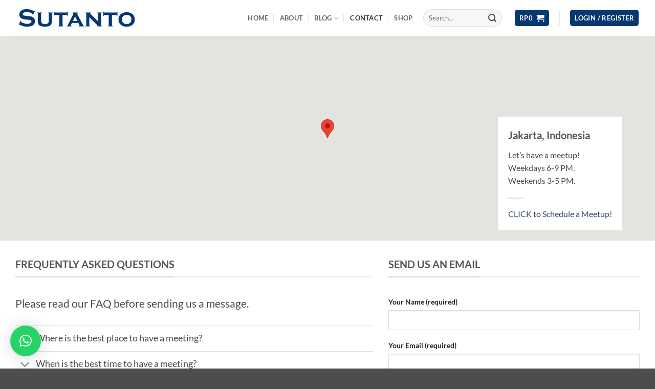

--- FILE ---
content_type: text/html; charset=utf-8
request_url: https://www.google.com/recaptcha/api2/anchor?ar=1&k=6LdxmfUUAAAAAApyfZd8DI459MVgn9MYRZSBZJ-G&co=aHR0cHM6Ly9mcmVkZHkuc3V0YW50by5pbmZvOjQ0Mw..&hl=en&v=N67nZn4AqZkNcbeMu4prBgzg&size=invisible&anchor-ms=20000&execute-ms=30000&cb=a85wpa5k0f2w
body_size: 48893
content:
<!DOCTYPE HTML><html dir="ltr" lang="en"><head><meta http-equiv="Content-Type" content="text/html; charset=UTF-8">
<meta http-equiv="X-UA-Compatible" content="IE=edge">
<title>reCAPTCHA</title>
<style type="text/css">
/* cyrillic-ext */
@font-face {
  font-family: 'Roboto';
  font-style: normal;
  font-weight: 400;
  font-stretch: 100%;
  src: url(//fonts.gstatic.com/s/roboto/v48/KFO7CnqEu92Fr1ME7kSn66aGLdTylUAMa3GUBHMdazTgWw.woff2) format('woff2');
  unicode-range: U+0460-052F, U+1C80-1C8A, U+20B4, U+2DE0-2DFF, U+A640-A69F, U+FE2E-FE2F;
}
/* cyrillic */
@font-face {
  font-family: 'Roboto';
  font-style: normal;
  font-weight: 400;
  font-stretch: 100%;
  src: url(//fonts.gstatic.com/s/roboto/v48/KFO7CnqEu92Fr1ME7kSn66aGLdTylUAMa3iUBHMdazTgWw.woff2) format('woff2');
  unicode-range: U+0301, U+0400-045F, U+0490-0491, U+04B0-04B1, U+2116;
}
/* greek-ext */
@font-face {
  font-family: 'Roboto';
  font-style: normal;
  font-weight: 400;
  font-stretch: 100%;
  src: url(//fonts.gstatic.com/s/roboto/v48/KFO7CnqEu92Fr1ME7kSn66aGLdTylUAMa3CUBHMdazTgWw.woff2) format('woff2');
  unicode-range: U+1F00-1FFF;
}
/* greek */
@font-face {
  font-family: 'Roboto';
  font-style: normal;
  font-weight: 400;
  font-stretch: 100%;
  src: url(//fonts.gstatic.com/s/roboto/v48/KFO7CnqEu92Fr1ME7kSn66aGLdTylUAMa3-UBHMdazTgWw.woff2) format('woff2');
  unicode-range: U+0370-0377, U+037A-037F, U+0384-038A, U+038C, U+038E-03A1, U+03A3-03FF;
}
/* math */
@font-face {
  font-family: 'Roboto';
  font-style: normal;
  font-weight: 400;
  font-stretch: 100%;
  src: url(//fonts.gstatic.com/s/roboto/v48/KFO7CnqEu92Fr1ME7kSn66aGLdTylUAMawCUBHMdazTgWw.woff2) format('woff2');
  unicode-range: U+0302-0303, U+0305, U+0307-0308, U+0310, U+0312, U+0315, U+031A, U+0326-0327, U+032C, U+032F-0330, U+0332-0333, U+0338, U+033A, U+0346, U+034D, U+0391-03A1, U+03A3-03A9, U+03B1-03C9, U+03D1, U+03D5-03D6, U+03F0-03F1, U+03F4-03F5, U+2016-2017, U+2034-2038, U+203C, U+2040, U+2043, U+2047, U+2050, U+2057, U+205F, U+2070-2071, U+2074-208E, U+2090-209C, U+20D0-20DC, U+20E1, U+20E5-20EF, U+2100-2112, U+2114-2115, U+2117-2121, U+2123-214F, U+2190, U+2192, U+2194-21AE, U+21B0-21E5, U+21F1-21F2, U+21F4-2211, U+2213-2214, U+2216-22FF, U+2308-230B, U+2310, U+2319, U+231C-2321, U+2336-237A, U+237C, U+2395, U+239B-23B7, U+23D0, U+23DC-23E1, U+2474-2475, U+25AF, U+25B3, U+25B7, U+25BD, U+25C1, U+25CA, U+25CC, U+25FB, U+266D-266F, U+27C0-27FF, U+2900-2AFF, U+2B0E-2B11, U+2B30-2B4C, U+2BFE, U+3030, U+FF5B, U+FF5D, U+1D400-1D7FF, U+1EE00-1EEFF;
}
/* symbols */
@font-face {
  font-family: 'Roboto';
  font-style: normal;
  font-weight: 400;
  font-stretch: 100%;
  src: url(//fonts.gstatic.com/s/roboto/v48/KFO7CnqEu92Fr1ME7kSn66aGLdTylUAMaxKUBHMdazTgWw.woff2) format('woff2');
  unicode-range: U+0001-000C, U+000E-001F, U+007F-009F, U+20DD-20E0, U+20E2-20E4, U+2150-218F, U+2190, U+2192, U+2194-2199, U+21AF, U+21E6-21F0, U+21F3, U+2218-2219, U+2299, U+22C4-22C6, U+2300-243F, U+2440-244A, U+2460-24FF, U+25A0-27BF, U+2800-28FF, U+2921-2922, U+2981, U+29BF, U+29EB, U+2B00-2BFF, U+4DC0-4DFF, U+FFF9-FFFB, U+10140-1018E, U+10190-1019C, U+101A0, U+101D0-101FD, U+102E0-102FB, U+10E60-10E7E, U+1D2C0-1D2D3, U+1D2E0-1D37F, U+1F000-1F0FF, U+1F100-1F1AD, U+1F1E6-1F1FF, U+1F30D-1F30F, U+1F315, U+1F31C, U+1F31E, U+1F320-1F32C, U+1F336, U+1F378, U+1F37D, U+1F382, U+1F393-1F39F, U+1F3A7-1F3A8, U+1F3AC-1F3AF, U+1F3C2, U+1F3C4-1F3C6, U+1F3CA-1F3CE, U+1F3D4-1F3E0, U+1F3ED, U+1F3F1-1F3F3, U+1F3F5-1F3F7, U+1F408, U+1F415, U+1F41F, U+1F426, U+1F43F, U+1F441-1F442, U+1F444, U+1F446-1F449, U+1F44C-1F44E, U+1F453, U+1F46A, U+1F47D, U+1F4A3, U+1F4B0, U+1F4B3, U+1F4B9, U+1F4BB, U+1F4BF, U+1F4C8-1F4CB, U+1F4D6, U+1F4DA, U+1F4DF, U+1F4E3-1F4E6, U+1F4EA-1F4ED, U+1F4F7, U+1F4F9-1F4FB, U+1F4FD-1F4FE, U+1F503, U+1F507-1F50B, U+1F50D, U+1F512-1F513, U+1F53E-1F54A, U+1F54F-1F5FA, U+1F610, U+1F650-1F67F, U+1F687, U+1F68D, U+1F691, U+1F694, U+1F698, U+1F6AD, U+1F6B2, U+1F6B9-1F6BA, U+1F6BC, U+1F6C6-1F6CF, U+1F6D3-1F6D7, U+1F6E0-1F6EA, U+1F6F0-1F6F3, U+1F6F7-1F6FC, U+1F700-1F7FF, U+1F800-1F80B, U+1F810-1F847, U+1F850-1F859, U+1F860-1F887, U+1F890-1F8AD, U+1F8B0-1F8BB, U+1F8C0-1F8C1, U+1F900-1F90B, U+1F93B, U+1F946, U+1F984, U+1F996, U+1F9E9, U+1FA00-1FA6F, U+1FA70-1FA7C, U+1FA80-1FA89, U+1FA8F-1FAC6, U+1FACE-1FADC, U+1FADF-1FAE9, U+1FAF0-1FAF8, U+1FB00-1FBFF;
}
/* vietnamese */
@font-face {
  font-family: 'Roboto';
  font-style: normal;
  font-weight: 400;
  font-stretch: 100%;
  src: url(//fonts.gstatic.com/s/roboto/v48/KFO7CnqEu92Fr1ME7kSn66aGLdTylUAMa3OUBHMdazTgWw.woff2) format('woff2');
  unicode-range: U+0102-0103, U+0110-0111, U+0128-0129, U+0168-0169, U+01A0-01A1, U+01AF-01B0, U+0300-0301, U+0303-0304, U+0308-0309, U+0323, U+0329, U+1EA0-1EF9, U+20AB;
}
/* latin-ext */
@font-face {
  font-family: 'Roboto';
  font-style: normal;
  font-weight: 400;
  font-stretch: 100%;
  src: url(//fonts.gstatic.com/s/roboto/v48/KFO7CnqEu92Fr1ME7kSn66aGLdTylUAMa3KUBHMdazTgWw.woff2) format('woff2');
  unicode-range: U+0100-02BA, U+02BD-02C5, U+02C7-02CC, U+02CE-02D7, U+02DD-02FF, U+0304, U+0308, U+0329, U+1D00-1DBF, U+1E00-1E9F, U+1EF2-1EFF, U+2020, U+20A0-20AB, U+20AD-20C0, U+2113, U+2C60-2C7F, U+A720-A7FF;
}
/* latin */
@font-face {
  font-family: 'Roboto';
  font-style: normal;
  font-weight: 400;
  font-stretch: 100%;
  src: url(//fonts.gstatic.com/s/roboto/v48/KFO7CnqEu92Fr1ME7kSn66aGLdTylUAMa3yUBHMdazQ.woff2) format('woff2');
  unicode-range: U+0000-00FF, U+0131, U+0152-0153, U+02BB-02BC, U+02C6, U+02DA, U+02DC, U+0304, U+0308, U+0329, U+2000-206F, U+20AC, U+2122, U+2191, U+2193, U+2212, U+2215, U+FEFF, U+FFFD;
}
/* cyrillic-ext */
@font-face {
  font-family: 'Roboto';
  font-style: normal;
  font-weight: 500;
  font-stretch: 100%;
  src: url(//fonts.gstatic.com/s/roboto/v48/KFO7CnqEu92Fr1ME7kSn66aGLdTylUAMa3GUBHMdazTgWw.woff2) format('woff2');
  unicode-range: U+0460-052F, U+1C80-1C8A, U+20B4, U+2DE0-2DFF, U+A640-A69F, U+FE2E-FE2F;
}
/* cyrillic */
@font-face {
  font-family: 'Roboto';
  font-style: normal;
  font-weight: 500;
  font-stretch: 100%;
  src: url(//fonts.gstatic.com/s/roboto/v48/KFO7CnqEu92Fr1ME7kSn66aGLdTylUAMa3iUBHMdazTgWw.woff2) format('woff2');
  unicode-range: U+0301, U+0400-045F, U+0490-0491, U+04B0-04B1, U+2116;
}
/* greek-ext */
@font-face {
  font-family: 'Roboto';
  font-style: normal;
  font-weight: 500;
  font-stretch: 100%;
  src: url(//fonts.gstatic.com/s/roboto/v48/KFO7CnqEu92Fr1ME7kSn66aGLdTylUAMa3CUBHMdazTgWw.woff2) format('woff2');
  unicode-range: U+1F00-1FFF;
}
/* greek */
@font-face {
  font-family: 'Roboto';
  font-style: normal;
  font-weight: 500;
  font-stretch: 100%;
  src: url(//fonts.gstatic.com/s/roboto/v48/KFO7CnqEu92Fr1ME7kSn66aGLdTylUAMa3-UBHMdazTgWw.woff2) format('woff2');
  unicode-range: U+0370-0377, U+037A-037F, U+0384-038A, U+038C, U+038E-03A1, U+03A3-03FF;
}
/* math */
@font-face {
  font-family: 'Roboto';
  font-style: normal;
  font-weight: 500;
  font-stretch: 100%;
  src: url(//fonts.gstatic.com/s/roboto/v48/KFO7CnqEu92Fr1ME7kSn66aGLdTylUAMawCUBHMdazTgWw.woff2) format('woff2');
  unicode-range: U+0302-0303, U+0305, U+0307-0308, U+0310, U+0312, U+0315, U+031A, U+0326-0327, U+032C, U+032F-0330, U+0332-0333, U+0338, U+033A, U+0346, U+034D, U+0391-03A1, U+03A3-03A9, U+03B1-03C9, U+03D1, U+03D5-03D6, U+03F0-03F1, U+03F4-03F5, U+2016-2017, U+2034-2038, U+203C, U+2040, U+2043, U+2047, U+2050, U+2057, U+205F, U+2070-2071, U+2074-208E, U+2090-209C, U+20D0-20DC, U+20E1, U+20E5-20EF, U+2100-2112, U+2114-2115, U+2117-2121, U+2123-214F, U+2190, U+2192, U+2194-21AE, U+21B0-21E5, U+21F1-21F2, U+21F4-2211, U+2213-2214, U+2216-22FF, U+2308-230B, U+2310, U+2319, U+231C-2321, U+2336-237A, U+237C, U+2395, U+239B-23B7, U+23D0, U+23DC-23E1, U+2474-2475, U+25AF, U+25B3, U+25B7, U+25BD, U+25C1, U+25CA, U+25CC, U+25FB, U+266D-266F, U+27C0-27FF, U+2900-2AFF, U+2B0E-2B11, U+2B30-2B4C, U+2BFE, U+3030, U+FF5B, U+FF5D, U+1D400-1D7FF, U+1EE00-1EEFF;
}
/* symbols */
@font-face {
  font-family: 'Roboto';
  font-style: normal;
  font-weight: 500;
  font-stretch: 100%;
  src: url(//fonts.gstatic.com/s/roboto/v48/KFO7CnqEu92Fr1ME7kSn66aGLdTylUAMaxKUBHMdazTgWw.woff2) format('woff2');
  unicode-range: U+0001-000C, U+000E-001F, U+007F-009F, U+20DD-20E0, U+20E2-20E4, U+2150-218F, U+2190, U+2192, U+2194-2199, U+21AF, U+21E6-21F0, U+21F3, U+2218-2219, U+2299, U+22C4-22C6, U+2300-243F, U+2440-244A, U+2460-24FF, U+25A0-27BF, U+2800-28FF, U+2921-2922, U+2981, U+29BF, U+29EB, U+2B00-2BFF, U+4DC0-4DFF, U+FFF9-FFFB, U+10140-1018E, U+10190-1019C, U+101A0, U+101D0-101FD, U+102E0-102FB, U+10E60-10E7E, U+1D2C0-1D2D3, U+1D2E0-1D37F, U+1F000-1F0FF, U+1F100-1F1AD, U+1F1E6-1F1FF, U+1F30D-1F30F, U+1F315, U+1F31C, U+1F31E, U+1F320-1F32C, U+1F336, U+1F378, U+1F37D, U+1F382, U+1F393-1F39F, U+1F3A7-1F3A8, U+1F3AC-1F3AF, U+1F3C2, U+1F3C4-1F3C6, U+1F3CA-1F3CE, U+1F3D4-1F3E0, U+1F3ED, U+1F3F1-1F3F3, U+1F3F5-1F3F7, U+1F408, U+1F415, U+1F41F, U+1F426, U+1F43F, U+1F441-1F442, U+1F444, U+1F446-1F449, U+1F44C-1F44E, U+1F453, U+1F46A, U+1F47D, U+1F4A3, U+1F4B0, U+1F4B3, U+1F4B9, U+1F4BB, U+1F4BF, U+1F4C8-1F4CB, U+1F4D6, U+1F4DA, U+1F4DF, U+1F4E3-1F4E6, U+1F4EA-1F4ED, U+1F4F7, U+1F4F9-1F4FB, U+1F4FD-1F4FE, U+1F503, U+1F507-1F50B, U+1F50D, U+1F512-1F513, U+1F53E-1F54A, U+1F54F-1F5FA, U+1F610, U+1F650-1F67F, U+1F687, U+1F68D, U+1F691, U+1F694, U+1F698, U+1F6AD, U+1F6B2, U+1F6B9-1F6BA, U+1F6BC, U+1F6C6-1F6CF, U+1F6D3-1F6D7, U+1F6E0-1F6EA, U+1F6F0-1F6F3, U+1F6F7-1F6FC, U+1F700-1F7FF, U+1F800-1F80B, U+1F810-1F847, U+1F850-1F859, U+1F860-1F887, U+1F890-1F8AD, U+1F8B0-1F8BB, U+1F8C0-1F8C1, U+1F900-1F90B, U+1F93B, U+1F946, U+1F984, U+1F996, U+1F9E9, U+1FA00-1FA6F, U+1FA70-1FA7C, U+1FA80-1FA89, U+1FA8F-1FAC6, U+1FACE-1FADC, U+1FADF-1FAE9, U+1FAF0-1FAF8, U+1FB00-1FBFF;
}
/* vietnamese */
@font-face {
  font-family: 'Roboto';
  font-style: normal;
  font-weight: 500;
  font-stretch: 100%;
  src: url(//fonts.gstatic.com/s/roboto/v48/KFO7CnqEu92Fr1ME7kSn66aGLdTylUAMa3OUBHMdazTgWw.woff2) format('woff2');
  unicode-range: U+0102-0103, U+0110-0111, U+0128-0129, U+0168-0169, U+01A0-01A1, U+01AF-01B0, U+0300-0301, U+0303-0304, U+0308-0309, U+0323, U+0329, U+1EA0-1EF9, U+20AB;
}
/* latin-ext */
@font-face {
  font-family: 'Roboto';
  font-style: normal;
  font-weight: 500;
  font-stretch: 100%;
  src: url(//fonts.gstatic.com/s/roboto/v48/KFO7CnqEu92Fr1ME7kSn66aGLdTylUAMa3KUBHMdazTgWw.woff2) format('woff2');
  unicode-range: U+0100-02BA, U+02BD-02C5, U+02C7-02CC, U+02CE-02D7, U+02DD-02FF, U+0304, U+0308, U+0329, U+1D00-1DBF, U+1E00-1E9F, U+1EF2-1EFF, U+2020, U+20A0-20AB, U+20AD-20C0, U+2113, U+2C60-2C7F, U+A720-A7FF;
}
/* latin */
@font-face {
  font-family: 'Roboto';
  font-style: normal;
  font-weight: 500;
  font-stretch: 100%;
  src: url(//fonts.gstatic.com/s/roboto/v48/KFO7CnqEu92Fr1ME7kSn66aGLdTylUAMa3yUBHMdazQ.woff2) format('woff2');
  unicode-range: U+0000-00FF, U+0131, U+0152-0153, U+02BB-02BC, U+02C6, U+02DA, U+02DC, U+0304, U+0308, U+0329, U+2000-206F, U+20AC, U+2122, U+2191, U+2193, U+2212, U+2215, U+FEFF, U+FFFD;
}
/* cyrillic-ext */
@font-face {
  font-family: 'Roboto';
  font-style: normal;
  font-weight: 900;
  font-stretch: 100%;
  src: url(//fonts.gstatic.com/s/roboto/v48/KFO7CnqEu92Fr1ME7kSn66aGLdTylUAMa3GUBHMdazTgWw.woff2) format('woff2');
  unicode-range: U+0460-052F, U+1C80-1C8A, U+20B4, U+2DE0-2DFF, U+A640-A69F, U+FE2E-FE2F;
}
/* cyrillic */
@font-face {
  font-family: 'Roboto';
  font-style: normal;
  font-weight: 900;
  font-stretch: 100%;
  src: url(//fonts.gstatic.com/s/roboto/v48/KFO7CnqEu92Fr1ME7kSn66aGLdTylUAMa3iUBHMdazTgWw.woff2) format('woff2');
  unicode-range: U+0301, U+0400-045F, U+0490-0491, U+04B0-04B1, U+2116;
}
/* greek-ext */
@font-face {
  font-family: 'Roboto';
  font-style: normal;
  font-weight: 900;
  font-stretch: 100%;
  src: url(//fonts.gstatic.com/s/roboto/v48/KFO7CnqEu92Fr1ME7kSn66aGLdTylUAMa3CUBHMdazTgWw.woff2) format('woff2');
  unicode-range: U+1F00-1FFF;
}
/* greek */
@font-face {
  font-family: 'Roboto';
  font-style: normal;
  font-weight: 900;
  font-stretch: 100%;
  src: url(//fonts.gstatic.com/s/roboto/v48/KFO7CnqEu92Fr1ME7kSn66aGLdTylUAMa3-UBHMdazTgWw.woff2) format('woff2');
  unicode-range: U+0370-0377, U+037A-037F, U+0384-038A, U+038C, U+038E-03A1, U+03A3-03FF;
}
/* math */
@font-face {
  font-family: 'Roboto';
  font-style: normal;
  font-weight: 900;
  font-stretch: 100%;
  src: url(//fonts.gstatic.com/s/roboto/v48/KFO7CnqEu92Fr1ME7kSn66aGLdTylUAMawCUBHMdazTgWw.woff2) format('woff2');
  unicode-range: U+0302-0303, U+0305, U+0307-0308, U+0310, U+0312, U+0315, U+031A, U+0326-0327, U+032C, U+032F-0330, U+0332-0333, U+0338, U+033A, U+0346, U+034D, U+0391-03A1, U+03A3-03A9, U+03B1-03C9, U+03D1, U+03D5-03D6, U+03F0-03F1, U+03F4-03F5, U+2016-2017, U+2034-2038, U+203C, U+2040, U+2043, U+2047, U+2050, U+2057, U+205F, U+2070-2071, U+2074-208E, U+2090-209C, U+20D0-20DC, U+20E1, U+20E5-20EF, U+2100-2112, U+2114-2115, U+2117-2121, U+2123-214F, U+2190, U+2192, U+2194-21AE, U+21B0-21E5, U+21F1-21F2, U+21F4-2211, U+2213-2214, U+2216-22FF, U+2308-230B, U+2310, U+2319, U+231C-2321, U+2336-237A, U+237C, U+2395, U+239B-23B7, U+23D0, U+23DC-23E1, U+2474-2475, U+25AF, U+25B3, U+25B7, U+25BD, U+25C1, U+25CA, U+25CC, U+25FB, U+266D-266F, U+27C0-27FF, U+2900-2AFF, U+2B0E-2B11, U+2B30-2B4C, U+2BFE, U+3030, U+FF5B, U+FF5D, U+1D400-1D7FF, U+1EE00-1EEFF;
}
/* symbols */
@font-face {
  font-family: 'Roboto';
  font-style: normal;
  font-weight: 900;
  font-stretch: 100%;
  src: url(//fonts.gstatic.com/s/roboto/v48/KFO7CnqEu92Fr1ME7kSn66aGLdTylUAMaxKUBHMdazTgWw.woff2) format('woff2');
  unicode-range: U+0001-000C, U+000E-001F, U+007F-009F, U+20DD-20E0, U+20E2-20E4, U+2150-218F, U+2190, U+2192, U+2194-2199, U+21AF, U+21E6-21F0, U+21F3, U+2218-2219, U+2299, U+22C4-22C6, U+2300-243F, U+2440-244A, U+2460-24FF, U+25A0-27BF, U+2800-28FF, U+2921-2922, U+2981, U+29BF, U+29EB, U+2B00-2BFF, U+4DC0-4DFF, U+FFF9-FFFB, U+10140-1018E, U+10190-1019C, U+101A0, U+101D0-101FD, U+102E0-102FB, U+10E60-10E7E, U+1D2C0-1D2D3, U+1D2E0-1D37F, U+1F000-1F0FF, U+1F100-1F1AD, U+1F1E6-1F1FF, U+1F30D-1F30F, U+1F315, U+1F31C, U+1F31E, U+1F320-1F32C, U+1F336, U+1F378, U+1F37D, U+1F382, U+1F393-1F39F, U+1F3A7-1F3A8, U+1F3AC-1F3AF, U+1F3C2, U+1F3C4-1F3C6, U+1F3CA-1F3CE, U+1F3D4-1F3E0, U+1F3ED, U+1F3F1-1F3F3, U+1F3F5-1F3F7, U+1F408, U+1F415, U+1F41F, U+1F426, U+1F43F, U+1F441-1F442, U+1F444, U+1F446-1F449, U+1F44C-1F44E, U+1F453, U+1F46A, U+1F47D, U+1F4A3, U+1F4B0, U+1F4B3, U+1F4B9, U+1F4BB, U+1F4BF, U+1F4C8-1F4CB, U+1F4D6, U+1F4DA, U+1F4DF, U+1F4E3-1F4E6, U+1F4EA-1F4ED, U+1F4F7, U+1F4F9-1F4FB, U+1F4FD-1F4FE, U+1F503, U+1F507-1F50B, U+1F50D, U+1F512-1F513, U+1F53E-1F54A, U+1F54F-1F5FA, U+1F610, U+1F650-1F67F, U+1F687, U+1F68D, U+1F691, U+1F694, U+1F698, U+1F6AD, U+1F6B2, U+1F6B9-1F6BA, U+1F6BC, U+1F6C6-1F6CF, U+1F6D3-1F6D7, U+1F6E0-1F6EA, U+1F6F0-1F6F3, U+1F6F7-1F6FC, U+1F700-1F7FF, U+1F800-1F80B, U+1F810-1F847, U+1F850-1F859, U+1F860-1F887, U+1F890-1F8AD, U+1F8B0-1F8BB, U+1F8C0-1F8C1, U+1F900-1F90B, U+1F93B, U+1F946, U+1F984, U+1F996, U+1F9E9, U+1FA00-1FA6F, U+1FA70-1FA7C, U+1FA80-1FA89, U+1FA8F-1FAC6, U+1FACE-1FADC, U+1FADF-1FAE9, U+1FAF0-1FAF8, U+1FB00-1FBFF;
}
/* vietnamese */
@font-face {
  font-family: 'Roboto';
  font-style: normal;
  font-weight: 900;
  font-stretch: 100%;
  src: url(//fonts.gstatic.com/s/roboto/v48/KFO7CnqEu92Fr1ME7kSn66aGLdTylUAMa3OUBHMdazTgWw.woff2) format('woff2');
  unicode-range: U+0102-0103, U+0110-0111, U+0128-0129, U+0168-0169, U+01A0-01A1, U+01AF-01B0, U+0300-0301, U+0303-0304, U+0308-0309, U+0323, U+0329, U+1EA0-1EF9, U+20AB;
}
/* latin-ext */
@font-face {
  font-family: 'Roboto';
  font-style: normal;
  font-weight: 900;
  font-stretch: 100%;
  src: url(//fonts.gstatic.com/s/roboto/v48/KFO7CnqEu92Fr1ME7kSn66aGLdTylUAMa3KUBHMdazTgWw.woff2) format('woff2');
  unicode-range: U+0100-02BA, U+02BD-02C5, U+02C7-02CC, U+02CE-02D7, U+02DD-02FF, U+0304, U+0308, U+0329, U+1D00-1DBF, U+1E00-1E9F, U+1EF2-1EFF, U+2020, U+20A0-20AB, U+20AD-20C0, U+2113, U+2C60-2C7F, U+A720-A7FF;
}
/* latin */
@font-face {
  font-family: 'Roboto';
  font-style: normal;
  font-weight: 900;
  font-stretch: 100%;
  src: url(//fonts.gstatic.com/s/roboto/v48/KFO7CnqEu92Fr1ME7kSn66aGLdTylUAMa3yUBHMdazQ.woff2) format('woff2');
  unicode-range: U+0000-00FF, U+0131, U+0152-0153, U+02BB-02BC, U+02C6, U+02DA, U+02DC, U+0304, U+0308, U+0329, U+2000-206F, U+20AC, U+2122, U+2191, U+2193, U+2212, U+2215, U+FEFF, U+FFFD;
}

</style>
<link rel="stylesheet" type="text/css" href="https://www.gstatic.com/recaptcha/releases/N67nZn4AqZkNcbeMu4prBgzg/styles__ltr.css">
<script nonce="XDKetrs1pdHkfg-sMlZhDw" type="text/javascript">window['__recaptcha_api'] = 'https://www.google.com/recaptcha/api2/';</script>
<script type="text/javascript" src="https://www.gstatic.com/recaptcha/releases/N67nZn4AqZkNcbeMu4prBgzg/recaptcha__en.js" nonce="XDKetrs1pdHkfg-sMlZhDw">
      
    </script></head>
<body><div id="rc-anchor-alert" class="rc-anchor-alert"></div>
<input type="hidden" id="recaptcha-token" value="[base64]">
<script type="text/javascript" nonce="XDKetrs1pdHkfg-sMlZhDw">
      recaptcha.anchor.Main.init("[\x22ainput\x22,[\x22bgdata\x22,\x22\x22,\[base64]/[base64]/[base64]/ZyhXLGgpOnEoW04sMjEsbF0sVywwKSxoKSxmYWxzZSxmYWxzZSl9Y2F0Y2goayl7RygzNTgsVyk/[base64]/[base64]/[base64]/[base64]/[base64]/[base64]/[base64]/bmV3IEJbT10oRFswXSk6dz09Mj9uZXcgQltPXShEWzBdLERbMV0pOnc9PTM/bmV3IEJbT10oRFswXSxEWzFdLERbMl0pOnc9PTQ/[base64]/[base64]/[base64]/[base64]/[base64]\\u003d\x22,\[base64]\x22,\x22w4QCw5wNwoBzwpYofEZSAEBDTsKvw5nDusKtc2/Crn7ChcOHw59swrHCtsKXNRHCh0RPc8OiI8OYCA/DojojNsO9MhrCgmPDp1w+wpJ6cHPDhTNow5M3WinDi0DDtcKeRgTDoFzDglTDmcONO1IQHmYBwrREwr81wq9zUjdDw6nCpsK3w6PDljEVwqQwwqrDjsOsw6QNw53Di8Ofd2sfwpZvaihSwo/[base64]/[base64]/Dt8KBwox5KMOpTF7DnBwCwpBmw4pBBVUGwqrDkMOOw6ggDEZLDjHCs8K6NcK7fcOHw7ZlPw0fwoIhw5zCjksJw4DDs8K2EMOsEcKGDMKHXFDCqmpyU03DiMK0wr1hNsO/w6DDo8KvcH3CmhzDl8OKLcKJwpAFwpPCvMODwo/DlcKBZcORw5PClXEXd8O7wp/Ck8OcIk/DnHgdA8OKG0Z0w4DDs8OeQ1LDmWQ5X8OAwqNtbEVHZAjDnsKQw7FVecOZMXPCgjDDpcKdw75pwpIgwqfDm0rDpWwdwqfCusKCwo5XAsKwecO1ESfCksKFMGwtwqdGBG4jQnbCr8KlwqUZakxUKcKQwrXCgGjDhMKew61Gw5dYwqTDrsKMHkkGc8OzKB/Cii/DksOrw4JGOlvCssKDR0jDpsKxw64dw5Ftwot5Lm3DvsOAJMKNV8Kwf25XwpDDrkh3FT/[base64]/DrX/CsErDhcOxwp99w5I9ccK9wpRocjg9asK2DVJuY8K5wpRgw6rCijXDvU3Dj33CkMKjwrjCm2TDjMK4wr/DiEjDh8OIw7LCvTwCw40jw4tow4oJS04nMcKkw44Vwp3Dp8OuwoHDm8KtbG7CrMKzThsdd8KMXcOEe8Krw59/[base64]/[base64]/HkgcNcKKJH3CvsOMW14FworDlTvCv1DDsGzCjFl/[base64]/Dung5w68/w5DDo8O/aHw4w4XDr8KLw74ecWHDmcO9esO3SsOvOcKzwopnJlskw7hmw4bDqmfDlMKtWMKEw4LDtMK6w6zDvyVVUW5ww6FJJcK+w4UhCjbDkyPCg8OTw5/Dh8KBw5HCt8KpF1DDi8KEwpHCuXDCncOuJFjCs8OCwqvDpm/[base64]/CgQJFw6zDmMKCfMKrw6bDvUpuw4xRfcKfwo44JQpiKgDChSPCt21jfsOjw4A+Z8Opwo4WdA3Cv01Ww6rDisKIBsKHdcKxBcORwp7Dg8KFw5ZJwpJsT8OtambDglAuw5PDmjDDsCMCw4IhMsOAwpJ4wo/[base64]/ChyLCvBFdWMKDWDAywr7CssK8dA/CvTbCqsKJwqIAwqUMw4QXQxPCuBfCj8KEw7R9wpkiNkwmw4w+KMOiQ8OuasOmwrN2w5HDjTQ2w4XDkMKtG0DCisKuwr5KwozCkcKdIcOSRXHCjAzDsBTCjW3ClzTDn3wVw6hiwo7CpsO6wqMew7YKAcOiVC4Hw5fDssKsw6PCpzFTw5ASwp/CrsK5wpIsYlvCtsOOCsKBwod/w6DCh8KPPMKJHU1Gw4gVGnEzwprDvlPDmCvCjMKxwrQBKHzCtsK/[base64]/HcK/V8KyesOHw6pHWsOcPVo4KMKsbyLDkcOpwrZbMcO5YXvDkcKnw5vDtcKrwpY7dEJQVDQtwrLDoF8Tw6RCfFXCp3jDt8KDPcKDw5zCqA4Yek/CoyDDkU3DrcKUEMKbw4TCuyXDsxHCo8OkSm1ncsKfOMOkYXcfVgVvwpnDvTVow4/CkMKrwp8uw7/Cu8Kzw7wuB3VMdMOAw7/DnE5+OsO9GAIYf1s6w6onf8K9wo7Dt0VKOkZsUMO/wqMXwoAbwo7CnsKMw6UAV8OoYcOcFQzDlMOLw4RkPcK8Klk5Z8OYChLDqSQKw7wEJMOCEMO9wpFxZzYKUsK1BwnDsBx5XwvCoVPCqzZBY8OPw5nCk8K7WCMywokXw79uw45STD4dwrY8wqDCnj7DnMKFO0QQP8KTIiQKwqM4W10CFjoxVgEJNsOkTsOwRsO/KCXCgCbDgHVpwqovEBE3wqjCssKlw4zDksK/WH3DsBdkwpVkw6Zof8OZZl/DuUM2MsO2BcK4wqrDvMKady1PPsKDC0N/[base64]/Ci8K8NcKcwpgPw5w7AsOMCA/Co8K6OMKVPy90wqPCjsOyM8KwwqgowoJoVDxCw47DhCwcIMKlIsKuME0Zw50ew6zCkcK9EcKzw7JqBcOHEMKZewBxwqzCrsK+JMOaM8KsDsOPEsKIbMKqFk4KJMKPwosow5vCpsK0w4RnLkTCqMO+woHCiBpNCj0Iwo/Clz8vwqLDvnzDjMKEwp8zQCHCqsK+JCDDpsO4ZErCkS/ClkRKWcKmwpLDo8KnwoUOJ8K0d8Olw44ww7LCglZ6bsOBD8OoSRpswqHDqGkWwoA0CcK7X8OwAG/DumcHKMOiw7XCnDXCu8OLbcOIQU8vJV5uw61HDCDDrEIpw6jClGrCmXwLN3bDo1PDj8Olw4Juw5DCrsK1dsO7YwRsZ8OBwpY3K3/DncKcOcKswrPDh1JhLsKbw6sIY8Osw6I+RHxRw6xrwqHDpVhZTMK3w7PDsMOkLsKew55Iwr1Cw71Qw79cKQ8uwqfCr8O/SQ/CsAlVWsOeTcOobsKdw68CNCzCm8KUw67Cm8KIw53Ckw7CnDXDvwHDmnPCigTCnMOPwqnCvn/CkltbNsKmwobDpkXCnlfDnhtiw74Kw6LDv8KMw6zCsGQoZsKxwqzDk8O/JMOlw5jDrMOXw7nCgSMLw71FwoFFw4JxwofChxhow7RVC03DmsOCSjTDhlvDn8OkHMOOw7trw5UEIcOgwqrDssOwJHnCnRIyOwXDgh9SwqEZw73DknIRC3/[base64]/w64IRE/Dp8KiOl3Dv8K5w6TCi8KZaTdQDsKOwq/Dk38Pb1Mkwo8MGGbDh3XCmiBeXcK5w4wDw7vDulbDq0fCoQbDqU/Dgm3DgcOgcsKwQH0Hw54BRGtnwpE6w7gIAsKNPC0pbFcZGDRZworCrjHDiAPCn8OAwqIcwqYmw6nDg8KEw4lXFMOAwofDhcOVAD3CiEXDoMK1w6Ehwq8Nw6k2CX7Dt19Vw6IzKxnCvMO/G8O1QjrCjWArNcKOwpkgbW4BGcKCw4fCmCcTwqnDkcKbw6XDicOMGQ5pbcKLw7/CgcORRCrCoMOgw7bDhDrCpcOrwrTDosKtwqhpKzHCp8KrUMO5SjfClMKGwpvCrQAswp3ClVkjwofDsx04woLDusKJwqlpw7Afwr/ClMOeH8Kxw4DDr3JYwowEwothwp/DhMKrw5QHw4xILcOiNgTDmUfCuMOIw5ogw6o8w4wiwpA/bht9L8KGG8KbwrcsHG/DgSfDu8OLbXtoFcKsGitdw6t0wqbDpMOow6jCtMOuKMKAd8OYf07DgMOsC8KTw6/CpcO2WcOtwrfCs0XDuDXDiTbDrBIVK8KvBcOVIyHCm8KrAEUZw6TCiDzCqEsjwqnDhcKiw6gOwr3CsMO4OcKwHMKNdcKEw6IoZn3Cq2pvRCzChsKkahEQKsKdwqUtw5QzccOzwoBqw6hTwrx9BcO8IsKAw5xnUgpWw5Nvwq/CqMOwe8OmYTbCnMOxw7J1w5HDj8OccsO3w5HDv8OFw4MCwrTCk8KiKmXDjzdxwq7DicOJcUFgcsOAX0zDrcKLwq1yw7LCjsO4wpALworDqXJWwrJTwrY5w7E2VyLCm0XCq3/CrHTCuMOaZmLCs0FTRsKmUDHCosO9w5cxKEF+Y1V2P8KOw5TCrcOhYWrDlGMIT29EdnvCvSVTVykkRToJVsKoM0LDucK2cMKkwrvDtsO4cnwDSDPCisOgUcK0w7DDsmXDgx7CpsOZwrXDgCpsXMOEworCnBbDglrClcKywp7Dp8Ohbk1WJXDDrV0ecT0ELsOlwq/CrHlFdW1MSiDCpcKJT8OrPsOuMMK+fsO+wrZcawDDp8O7R3jDnMKIw4ouEsOdw4VYwqHClXViwpbDqFcYR8OsNMO5JMOLSHfCmH/CvQtUwqjDrU7CtgU0IlnDqcKwNMOkXBfDjD54Z8K5w4ExNCHCkDJMw5NCw6bCo8OSwpN7WFPCvxHCrwRVw4LDkBk6wqfCgXdWwovCmU8+wpXCmRsIw7EQw7dYw7pIw70swrEdCcK7w6/Dp1vDocKnJMKkf8OFwpHCqRgmCy80AcK9w6/CgcOLXcKHwrl5wr4pKANmwqHCnUcWw4/[base64]/Cpi7DixEbHcOSAVRvwp/Clj/[base64]/wrbDrVpGw7Aow6wnwoUrwqHCpMKKNCvDt8KYwpU1wrjDtEwEw6ZeEkoSYxXCvXbCkgA8w6kPeMO3JCUKw7nCv8O7wqbDjgcbJMO3w78UTGd4wq7CisOtwqHCgMOawpvCk8Odwo/CpsKTVEZHwo/[base64]/DiWwSw4jCuMONw6zCssOgwoPDo1XDvMOaw5zDpT/CvQ/Dk8KVBjMKwoNNVTfClsK/w7LDrWnCn0PCp8O4YVJrwps6w6R3ehgFVk4EYGIAB8KCRMOkLMO4w5HCoTTCkcOQw51RbRgtGFHCiH8Aw5/Ct8Kuw5zChnNnwrTCqz9Yw6fCqgVSw5M8asKjwoF+Y8KHw7EbHCw5w6vCp09wDDQkdMK8wrdYdCpxGcKHbB7DpcKHM1nCrMKDFMOhJ13DhMKRwqRZG8Kaw7JNwoXDoGpKw5jCoV/Cl37DgMKkw7/CkjlWL8Ofw4I6KxrCi8K7MUETw7Y9M8OqZCRTbMO/wrJBWMOtw6vDmFbCs8KOwpEywqdWEsOfw6gIaWt8dxtZw4YScg/[base64]/CikHClEHDgTUKwrl/S3HCrFjDgCowwpzDq8OhaDh8w5AADnjCn8Krw6rChgTDgBfDginCvMOJwoJTwq8Cw5zDs1PCmcOIUsKAw58JO2t0w5lIwptUVQkJZ8K+wpkBwq7Dv3IywrTCrUjCo37Cmm5rwqfCrMKbw7fCiAdhw5Zqw7QyMcOpwqfDkMOvwqTCm8O/QkM5w6DCmcOtSm/DrMOQw7EVw4bDiMKEw5BuWlLDicKpEx/[base64]/ecOwZ8KOWMKHMQTDrXMzw6fCgkEHw64wwq46wqfDp1EIGMKkwoLDqHtnw5TCjnHDiMOiGXLDl8OTKEZ9dl4OA8KtwqLDqn/Du8Oew53Do1rDpsOSUgvDsx1Qwr9Dw7xrwqXCrsKew5sRXsK1VyfCoTDCviXCix/DmFYEw4HDmcKqFgc4w5YtUcObwrUsXcOXS215VMOADMObRcOVwoTCqUrCkXw4IsOPPQzChMKAwoPDoGV+wplCC8OkH8Okw6XChTx+w4/DhF5lw6nDrMKawovDu8OiwpHCvlfDhzBewozDjh/Ch8OTIEImworDt8KRByXCv8KLw7NFD27DhSfCjsK3w7DChjJ8wobCnCfCjsOnw7gxwpg/w5HDngAAHsKuw5PDkXklI8OAaMK2eRHDhMK1GRnCp8Kmw4c+wq81Oy/CpMOgwqYMSMOHwo46Z8OrZcO9KcO0DTFHw7UHwroZw77DjW7CqiLCsMOmw4jCtsKdNsKhw5fClC/[base64]/Cl2TCn8OhR8OMwpHChyFcOgjDnSvDtcKewqtyw7zCj8O2wp7DqSHDlcKsw6LDrDYIwqDCu1fDrMKHG1cACQDDmcOJeTjDksKOwrovwpTCl0UTw5wow6PCkwTCr8O5w7/DsMOyHcOFIMK3KsODFsKUw4ZTaMOQw4TDnGlmUsOIbcKAaMOSaMOCAxnCvMKVwo8kQjbCgiTDs8Olw4rCjzMBwq4Mwo/CmwXDnCRywpfDrsOUw5bDnVg8w5d3EcKgLcOowotQVcKTKBoew5vCm1zDj8KFwo1lFMKYJgMYwpEywpwjWSPCugsgw4ofw6R4w4rCh1nCoXRKw7XClAQCKlnCj3lgwofCmwzDgkHDpcKPfFRew6/Ck1nCkRrDrcKUwqrDkcK+wqswwp8DSmHDtk1CwqXDvsKxU8KQw7DCqMKnwrsWPMOFHsK/wpVEw5wAZBooHzrDnsOew4/[base64]/CkhU9JcKBwrpmwrfCt8KFw44cwoY/KcK8QRfDjCpNYsKcNGB5wqDCm8OjPsKPH01yw7FmYMOPIsKyw4s2wqPCqMOgDiM4w5plwrzChB7DhMKmWMO/Rj/DscOowpoNw5gfw6rDnnfDgE5Rw58ZMn7DtDkRQcOnwrTDoE8+w7PCksOFT0I3w5vCk8OVw63DgcOuTjdtwpcLwqbCqxk/[base64]/[base64]/el1ow5Q2F1bDtsKuwqPChsOtwprCssKLwpXDngA4wofCi0DCnMKpwoYbRQfDncOEwoHDuMK2wr1Hw5TCtRMwDEvDhw7CvVchaSLCvC8FwqvChyQINcOJKlBvXMKqwqnDicO4w6zDrl0bHcKjB8KUNsOAw4EJJcKGJsKTwr/DiFjCi8KLwpd+wrfClzgTJFHCpcO1woVRNml8w5pSw5UHacKPw7zCsWwJwrg2agnDqMKCw5FSw6XDsMKyb8KFXwNqLBV+a8Oywq/[base64]/CkHvDumMoCw7DmMOMC1bCgh3DmsK+DEXDi8Kcw7DCl8KDLlpoKVhzBsK3w70TIj/[base64]/wpXDtcKdwpVSw701bSwwwp5Gdi3CjcOkw7TDvMONw6HCqV/CqEcqw7TClcOrKsOITDXDuWXDp07ClMK3WDMIS2vCpUDDrcKowqpGSyZ+w5XDgyNEMFrCr1zDnA4WCSLCr8KMasOESjhywo4zN8K3w4I0VSMVRsOywovCtsKSCy9Tw6TDoMKMPF4Td8O2BsOWaS7CkmlwwpjDusKCwoklKQjDgcKXAMOTOH7CiHjDhcOqZwtQHh/[base64]/Du8K4fCcHwr5Pw4bDhhZUwo7DmcKRFQ7DoMKZw7k/JsODFcK1wo/[base64]/Dl8O8wpnChXRlIsOqwqjDoMOgUMOPDMKWBQM4w7wWwobCjsK+w6jCjcO1KMKqwo5EwqA+G8O7wpvCrkxAYcO7M8OrwpR4AHfDjkvDnlbDkG3DsMKQw5xFw4TCqcOXw4hTHxfCoDvDvxh2w5MGdnzCsVbCpMKzw4V/Bn00w4PCq8KJw77Cr8KHCQYGw5gSw59fA2FrZcKBZknDmMODw4rClMOGwrHDt8Odwo7CmzTCvcOsFyTCjiIWPVJ5wqHDh8O0G8KHHMO0MzzDncKIw7cnfsKMHFNre8K+b8KDbg/Dml7DosO8w5bDs8OddcKCwrDCqMK0w63DgF80w7gIw44TOlIHfQR3wpbDi3/DgF3ChRDCvRzDrmDCrjjDg8OIw6QtBGTCpj1MKMO6wrUZwrXCs8KXwo86wrQvG8KfOcKQwrwaJsKWw6TDpMKuw6U4woJ/w7cGw4VqMMKuw4F6DWXDsF93w5LCtzHDm8Ofw5YvHlHDvxpuwqY+wrsKOcOSZcODwqE5woYOw7FWwphxfE3CtTfChiDCvgFdw5TDq8KRe8OWwpfDv8OVwr7DvMK7w5jDqcKow5LDmsOqM1dyW0YqwqDCulBDSsKBGsOsMMOAw4IVwrfCvn9Xw7Ukwrt/wqhvaVgjw7kMcUpsRsKxE8KnOntpwrzDrMOcw4PCsCMgc8OJbznCoMOGGMODUE/[base64]/WWg/[base64]/DmMO9G8KDSydZHWcZw4TCnjh6wrfDvMOSXiAOw6LCjcKowrwww5kew5fCokRww4Q6FjUVw7fDusKEw5bCvGTDmBd8cMK1PsK/wo7Dt8Orw4kjAiROaho2VMODUMKKIsOTCWrCicKiZsKkCsOHwoPDugTChV0CJWVjwo3Ds8OxSBfClcKbPkjCmcK9VFrDvgvDnWjDtDvCvsOgw69xw7/CjnB7LWnDgcOqIcO8wrUXKWTCh8K/[base64]/BMKxMQ9JwqZSLCvCiMKIIk1Tw5rCpcKQcMORMxPDqVLCgT8FYcKNVcK3Q8OhU8OwW8OBJcKZw7/[base64]/GisQYsO5wobCsibChTQnw4bDt0/CvMOLKMOFw7Jtw5zCu8K1wrFOwqLCkMKkwo9Fw7hJw5XCisKFw6HDgB7DswTDmMO+NyLDj8KaCsOsw7LCjErDo8Obw65PWcO/w7ZTXcKafcO6woJLK8Kow6zCiMOSfDHDq2rCoGlvwrIOCwhrDSHCql/CocKnWARHwpZPwrF1wqTCuMKfwpMKW8Kew6xdw6cSwrvCn0zCuUnCgcOrw5nDi2vDncOfwpzCpnDCgMK2Y8KrFA/[base64]/[base64]/Du8O1WUkpN0kFwrV9YyEIwrInwqo5WUnDgcK2w7gow5JUYiXDgcOHc1PDngU6w6rCrMKdXxfDuhwuwqfDnsKdw6LDicOXw44HwodUK0kOM8OLw5jDqg7CmmZOWSvDncOrZsOFwo3DmcK3wq7ChMKkw4rDkyADwodUL8KKSMKew7fCjntfwo8TTcK2C8OHw5/CgsO6wqZAfcKnw5UQLcKMWyV4w4DCh8ONwo/DvA4YVXdTVcK0wqTDhjp6w58DUsO0wodqQcKJw5nDhmVuwqUGwrBhwqILwpfCjGfCpcKiRCfCjk/[base64]/bwAeGUkzLAvCu8ODO0gLP8KBemfCiMK0w4bDrEw9w4XCksOSZHEDwpQ8I8KLd8K5RSvClcK0w70yCmvDrMOlF8KWw70TwpDDohfClwHDtDBIw6M/wpvDlMK2wrw0MmvDvMOTwo3DpDRFw6rDqcK/KcKGw5bDiDnDoMOCwrDCh8KVwqzDl8Oewp/DhX3DgsO0w71AWDsLwprCmMOMw4TDuyAUHxfCi1ZCScK/DcOuwonDtsOww7F/wq0RUMO0RHDCpGHDhwPDmcKjYsK1wqJHEcK6HsOKwrbDrMOsAMOwGMKxw6rCklUvP8K3bznCh0TDqV/DlEIyw5gnKHzDhMKvwqLDiMKyJMKEJsK/[base64]/CosOtw7VyQsOmw7A8ccOIJQF+N1fDtCjCqALCtMK2woLCmMOiwr/DkBEabcOWTA3DicKGwoBraE7DoAbCoXfDkMOMwpDDpMOYw5hYGWjCmDDCo2dHAsKgwq/[base64]/[base64]/bADCuV7DiFs4Ti3CvMK3woFKw4xcBMKHahPCqsKww5nDhMOoHl3DpcOTw54BwoBCSUR2JMK8YQBJw7bCgcKlTy9qTX9bGsKjS8O1FSrCqgEoRcKeZcOVdHtnw4DDhcKlMsO4w5AfKUjDm2ggeGLCv8OEwr/[base64]/DqMK0NyAUeT8XX8OGb8KwQsOzw45QHXXCmHXDqVbDmcOmwoZfUR3DmsKdwpTChMKSwpvCk8Obw5pFfsKeYjUuw43DiMOnSzXDrWx7TcO1enfDoMOMwo5fO8O4wqtZw7TCh8KqUzduw7XDoMO2Y3caw5TDkCfDmU7DtsOVGcOoIHY/w7TDjRvDgwnDgzNmw6BzN8OHwrXDnxlbwqp/wpU6RMOuwoJ1HyrCvx7DlsK7wqB1LcKJw5FIw6V8woVww7lIwqQbw4/[base64]/[base64]/aMOKUsKEw7zDoCcka8OxJ8Ktw4PDhsOYFgRuw4jCnQnDpy/CsTBkFH0DExvDisOzFxYWwqbCrlnCoEbCncKQwr/DusKtWDDClDrCujxeQnPDuEfCmhrCksOeGQvCpcKlw6TDuCFuw4tfw5/[base64]/CscOpw5jDvcK3wq4KcMK7d8O0SsKhMVEEw712TAvCocKCw7Yww5sHUAVJwqbDoS3DrsOEw6VYwqJqUMOkKMKiwogdwrIEwrvDujPDpsKIGSdZw4LDkirDmmTCqn/CgUrCqyvDp8O6wqhXacOtSFBOKcKocMKSOhZIPgrCoQbDhMO0w5zCmAJVwpo2ZGIcw7IOwqx6w7HCn3/Cl00aw4RfZTLCg8OMw5fCt8OEGmwEbcKlFFk0wqdpQ8KNd8OvecKAwph/w4XDjcKlw71Cw61bW8KTw67ClCfDsVJEw5HCnsO6GcKOwqZiLQnClTnCkcK2GsKhNsK1bCTCvW8RKcKPw5vDpcO0wqBHw5XCqMKYfMKLN01vWcO9P3A2GFDCucOCwoYQwqLCqzLCrMKtJMKsw5MXGcOow7LCoMOBXhfDph7Cq8O4KcKTw7/CsCvDvzdXG8KTGcKdw4XCtiXDgsK7w5rDvMKTwqBVNSjDgMKbOWs1NMKqwrMXw6gMwpfCkn59wpc+wrvCoAwRcHENAHjCmcOnfMK+WFgMw6BbZMOIwoh4H8KFwpAMw4PDl1IDR8KBNHJPOcOEM1fCiHLCksK/aRfDqCwqwqwPdTwEw5LDjQ/CrkpfEFNZw4zDnTNgwpVewpBdw5hpOsKew4HDlGXDlMOywoDDtsOnw7JhDMOgwpcOw5Auw5ADWMOWCcKjw7nCmcKZw7fDhm7CgsOVw5/DrcOjw44HJ1EZwq/CoWvDisKYT0N5fsODaApOw6bDt8O2w5rDiyRawoUgw6VKwp/DusKOJEgjw7bDlcOrRcO/w65dKgDCr8OuGgM2w4BFeMKbwpPDghfCjEDDn8OoAFfDosOdw7XDuMOgSjLClcOSw70JeU7CqcKOwpVMwrjCs1JxbFnDgH3ChMKJKB/[base64]/CrTbCisKlDMONYMOZwrLCiQ1nQgw6bDfCqgXDlDrDghTDjGwfPARgbcOaAznCmUvCsUHDhsOFw5fDrMO3CsK1wp4XYcO2HMOTw47CpjnCkk8dIMOfw6ZHEiISWWQGEMOjbjHDtsODw78bw59xwphPOzLCmibDksOFw57CrQVMw6HCsXRDw6/[base64]/dcKgKwEhDzViwoLDhMOOF8Oqw41/PzrDuTrCpMK+FhsWwollBMO6EkbDsMK8f0dywpPDr8OCEHdVHcKNwrBuORdYD8KTZHDCgwjDmSheBnXDmn1/w5k3wotkdwQmc23DoMOEwqpXTMOuCQRpFsO+JT1Fw78AwrPDkDdUQk7CkwvDhcKZZ8O1w6PCrnp1fMOBwoVwTMKoKx3DsVA6L24wBFHDsMOGw5jCpMKLwpfDoMOPWMKbX2gEw7nCnEh2wp42T8KTTl/Co8OnwrzCq8Ocwp/DssOrIMK3WcO0woLCtQzCo8K+w5trfho1w4TDk8OqfcOUO8OJEcKxwqliN2EfZSJNUkjDngTDhUnChcKawr/DjUPChsOVBsKldcOyKhQVwrQeNAAYwqg4wrXCksOQwrRYZX/[base64]/[base64]/[base64]/CssKqwonCtDDDk8KLwrAQdMOQwo5BEMKDwph/LsKwIcKAw5hgaMOvOMOBwobDhHUiw6JDwoIqwotdN8OnwpBnw4oHwq9lwr/CssKaw7xICy7ClMK6w6wyYsKxw6wKwqIkw5XCtlXChGMtwrXDjMO0w51rw7UdNsKFR8K+w4jCvgnChlrDnHbDhcKFY8O/ccKgZ8KpKcKcw6pVw47CgsKpw6nCvMKGwoXDsMOTVz8nw7lzT8OaKA/DtMKKe0nDsWo2bMKaDsOBKMO4w5kmw5s1wpwDw4kvKQAiKC/DqU46wpfCuMK9eHTCiF7DrsKDw498wovDrgrDucOFG8OFJFkXXcO/ZcKkbmLDiWPCtQpKfMOZw6TDhcKpwojDhSHDlMO9w5rDnnrDqjISw7V0w6U5w783w7vDp8K4wpXDsMOJwo5/[base64]/CpsKLw7ImTz3DnGFAwr/CosOSwoPDtcKXwoLDjsOQw7Eww6DCpi3Cm8KNS8OCwrJuw5dRw5VhA8OXTX7DuBJRw4HCrMOiQGvCix16wpIkNMObwrbDoWPCtMKIRSTDv8KCdiPDm8KwIhXDmwzDp3sGVMKNw75/w6TDjS7Cq8KYwqLDpsOZdMODwq5IwrjDr8OXwoBHw7bCtMKPcsOHw4pMb8OdZSZYw5bClsKvwo9wCHfDhlvCtTAyfTpkw6HCo8Ogw4XCkMKRScOew7nDp2wyJsK9w6o5woLDmMOpICvCrsOUwqzCjSNZw4vCmGMvwqQrHcO6w6AJIcKcE8KYIcKPJMOkw4/[base64]/CpcKJHMOpwrXCrcKtw4HCnRfDj8K3UUtUZHDCi3Bjwr5owrETw7PCnnANNMOhfMKoC8K3wpN3ccK0wrbDu8KZZzzDs8KSw60YJcKqWUhNwq55PsOEQjAxCUF0w6IJfRV8VsOhbcOjFsOHwqHDvcKrw7ZHw4ExVsOKwqN+bXccwpnDpUEbGcOsW0MWwp/[base64]/[base64]/Dt2rDhcKHw7VJeSvDrsKwbhA7wr/DgsKOw5rDsAlJZsKgwrJdw5YROMOuAMKERsKpwrA4GMOlPMKVY8O6wqjCisKwXzMkdRhVBBxmwpdVwrTDlsKAQMOFQQPDpMOKUWQcA8KDB8Oyw5jDrMK0OQVgw4PCoAHDo0/[base64]/[base64]/CpShUYVIQw7nDl8KCOcKwMgsMw6nDoUXDn07ChcOpw7TCuT4BRMOOwr8keMKSaQ3Cq0rCosKww7tYwqnDmSrClMKzFBAjw5fDvsK7asOfBsOIwqTDuXXCp1YPWXvCmcOJw6TCoMKjHGvCisOjwqvCtR1tcWvCqcO4OsK/PDfDk8OUHsOWBXPDlcOlIcKRYgfDu8KBbMOEw74Vwq5QwrDDtsKxEcKUw797w6RYcRLCr8OpdMOewqbDq8KGw55Gw6/Cl8K8Y34QwozDosOpwoFRw5/DucKuw4UHwo3Ct33DtEVHHiJww7UzwqDCnVXCoTTClWFVN3Imf8KZGMOQwoPCsRzDkifCkcOgRX8jWMKIXTcSw4YOUlNrwrQdwqTCosKbw43DlcOxUzdUw6PCpsOXw4FfUcKPaQTCr8O5w7Ylw5UEQjzCgcOgHyYHDwfDmXLCqD41woULwoAfY8Oaw5h/ecOow7MrWMOgw6cqCUQeByx9wofCmxZOaHDCjngNA8KLZXEsIxgNcQxjM8OWw5/Cu8Kiw4Z1w6IEd8KQA8O6wp0EwpfDocOsMioCEiTDu8Okw4NOScOswrTCgW1gw4TDuRfCh8KDDMKHw4RXAEctLXhmwo9qJxXDi8KuesOYVMOdMsKiwr3DhsOFK1l1CwXCsMOTEkHDgFLCnAgIwrwYJMOTw4oEw6HCtQwywqLDq8Kow7VpGcKnw5rCuG/CocO+w6AVFncTwqbDlsO0wp/[base64]/CicKqKMKJE2jDgMOJYjcpw5bDtsK3LsOdIGzCkj3DisKeworDgks9IXcGwp0Ew7oKwpbCmAXDpcKuwrfCgkcQDkAhwo1UVSsCRG/ChsOdO8OpG2FVQyDDjMObZQXDucKtKmXCu8O4esKrw5Ilw6MPdinDv8KKwp/CosKTw7/DrsOKwrHCnMO8wp/Dh8OqRMKSMFLDjnPDicO+ZcOAw68zdXMSMgHDsVIPLXLDkCo4w4hlZXQJccKLw5vDusOWwojCiVDCsnLCpnNRaMOrQsOtwrRWZDzCj19hwptywpLDqGRowo/CsnPDiXwjGinDkQfDuQBUw6B1bcKpO8KhI2XDhsKUwobCs8K7w7rDrcOeOMOoRsOVw5k9wqDDv8KUwqQlwpLDlMONFirCozkLwq/[base64]/w4MLWcKXwp9LGCVEw5vDs0puS3JMdsKhZMOwdifCmXLCtlUkWBUWw5XCg3gOcMKqD8OzcRHDjFVFMcKxw6oEbMOKwqJwfMKNwrPCq0AKQQAyFH0FLcKCw7DDkMKAbcKaw6xlw4TCjyvCnxVzw5DCoXvClMK6wqMcwrbDjxfCiUolwok0w6nDrgA3woMDw5/CuUrCvQV+A0ZSaAhswr7CpsO1NcKPV2MWfcOFw5zCj8OMw6fDrcKBwqYqfhfDi25aw61XacKcwofDjWbCnsKbw40ewpLCicKuID3Ct8KLw7PDoyMIEW/[base64]/wrTDk8Kew512CjDDi28Gwo4fw5LCk3xuecK8dzVjwpNYMcO5w7BSw4zClFN8w7fDi8OIIEPDuT/DmD9JwoZkVMKmw4cYwqHDocOww47CoxlBSsK2aMOdLAPCjQvDg8KrwqNccsO4w7UfT8OBw5VqwqNYKcKQLTjDoVfCr8O/JXEEwos4JwTCsztGwrrDjMO0EsKYecOIA8KpwpHDisOrw4UCw6hiQQXDlk95U0VLw75hTcKWwoQXwo3DuB4cBcOYPj8cZ8OcwojCtCNKwohoDlTDrw/[base64]/DvxjCuQjCpVFlw5oQwpcdw7BXHMK+JVnClU3Dr8O2w41QUEcrw73CkDl2a8OWIMKMHsOZBh4EJMK6BSF1wqV0wp5TZsOFw6XCi8KlGsOdwrPDpjl/KE7Dgm/DosKgMW3DmMOgADteHMOxwohzahvDgB/ClGXDj8KBVyXCqMODwqciLi0dCXvCpQLCk8OdNhhhw41/PAPDssK7w4N9w5Q9QMKGw5kowqHCmsO0w64XNlJWexfDvsKLAhLClsKKw4rCv8K/w74bLMOMVUIBdh/DlcO9wo1dCyPCsMK0woJ+XD1vw4wDBE7CoxbCj0kcwpvDu2PCosKxE8Kbw4oDw5QMRGMWTiw9w4nDrQhDw4fCsALCnQltS3HCs8OzdGjCuMOCasOEwrYwwqnCnjBjwrBYw5Nww6LCpMO/XXzDjcKDw5nDmnHDsMOkw5LDqMKJRMKMwr3DgDk1EsOow5R/[base64]/Ci8OSwpbCgcOYDMOuOgclwrNbNWrDlcOVwp1Jw67Dv0/DmUfCk8O/V8ODw4JYw70LXk7DuBzDngFDLATClHrCpcKsFSTCjlNsw4nDgMOVwr7CvjZ8w5ppUxPDmikEw5vClsOLX8KqZx9uJX3CgHjCl8Orw7/CksOZwo/DpcKMwoVAw5LDocO4chBhwpptwonDpHrDmMOOwpN0RcOIw64SD8KYwrhOwrUbfUbDu8KvXcOyV8O/w6TDkMKLw6MtIHsDwrHDuyBGEV/CgcK5ZjNFw4rDksOjwpE9VMO3HHhJAcKyX8Olw6PCrMKeBMKtwr/DqsOvdMKGNsKxSjVLwrdIXSFCWsOQHAcsVg7DqMKxw7YVaTdUOcKvw6XCrCoDDCdYA8KWw6LCgsOpwonDhcKgEcO6w7nDicKNdmvCh8Ofw73CrcKowooNI8OFwpnCo17DoT7CgcOJw7rDh33DunMrJ3AXw65HAsOtJ8Obw4RTw7ktwqjDl8Oew5F3w5/Dikgjw5hIccKEDG/[base64]/csKyG3vDs8KywrFaScKKMTh5NcOkwrplwo0uKsK/GcOIw5tGwrZHwofDisO8f3XDqcOCwpwAMAvDnsOgL8KialHCjFLCr8O7TGs+A8O6bMKdH2gTXMORA8OiasKpbcO4Iwo/JEcwWMO1ChkNRhrDuRkvw50HCxdjHsO4T1DDoF13w4RrwqdEd21ww6XCksKxbEB3wpBfw6tswpHDv2LDvgjDhsKaeVnDhU/ChcOtOsKhw60MYsKJEh3DhsK8wpvDhgHDniPDtGg6wrzCk2LDisO2PMOTDQ88FHvCtcOQwrxiw6o/w7MMw6/CpcKxKcKGKMKgwrp9aSt/VcOkbCgGwrUJPHEEwpsxwoRrbSkwCwh/wpHDvmLDo3XDq8KHwphiw4PDnTzDu8O/bVXDgkBdwpLCnT9pS2/DgUhnw6zDpVESwqzCusOXw6XDrgDDpRDDgXQbSBsyw4vCgSUGwqbCtcOnwpvDkH09wrsbOxXCiSFswpfDtMKoBCzCicO0ajLDnAHCjMKuwqfDo8O1woTCosOAfFbDm8K3IHV3fMKGw7rChCVJWykGecKXXMOnQk7DlV/[base64]/DvMKww7Iawp1caCLCjsKuwq7DncO1wq7CgwDCvMKOw6UJwpLCu8O1w6hPUj3DmMOOMcOEMcKfEsKeH8KyKMKhLRkGUCPCj0fChcOZTH7Ch8KCw7fChcK3wqDCuAbCqH4Zw6PChGAoWCnDu387w53CrGLDkkIhfg/ClCJ1FsKxw7o4JAnDvcODNsK4wr7CrMK5wqzCnsOtw70Ew5hAw4rDqgN3RBg+HcOMwqQVw6UcwowlwqXCoMO9HcKEJsOVZlJ1SXUdwrcHLMKSCsKCcMOdw4Y3w7sTw7DClDAPS8Oyw5TDtsOhwpwvwqnCo0jDpsOcQcKxIEEsbljCiMOvwp/DlcK3wp3CihrDiG9Xwr1JX8KYwpbDhijCtMK/ZcKBHBLDlsOSYG9nwrDCtsKNUFTChT9gwq3DjXUEMjFWI116wpg7fzxkw6zCggRiXk/DuGjCjcOQwqQ1w7TDrMK4EcOnw4YUw7zDs0hMwonCmBjCjxMkwppVw4FQPMKDN8KJBsKVw5F+worClUd7wrXDrxlNw7waw5xCPcOgw7MBPcOcHsOuwpofK8KZIzTCtAXCkcOYw6IQKsOGwq/Ds1XDqcKZVsOeNsKGwqUnBQtdwqZ3wrPCrMOhwqxewr4\\u003d\x22],null,[\x22conf\x22,null,\x226LdxmfUUAAAAAApyfZd8DI459MVgn9MYRZSBZJ-G\x22,0,null,null,null,1,[21,125,63,73,95,87,41,43,42,83,102,105,109,121],[7059694,414],0,null,null,null,null,0,null,0,null,700,1,null,0,\[base64]/76lBhnEnQkZnOKMAhmv8xEZ\x22,0,0,null,null,1,null,0,0,null,null,null,0],\x22https://freddy.sutanto.info:443\x22,null,[3,1,1],null,null,null,1,3600,[\x22https://www.google.com/intl/en/policies/privacy/\x22,\x22https://www.google.com/intl/en/policies/terms/\x22],\x223xXw33HG0PgP8wTBunnrQOTGjVw9ZBIwTq9TCqpKQ1s\\u003d\x22,1,0,null,1,1769483947501,0,0,[7],null,[102,164,36,228,103],\x22RC-39aBPDdibOFBVw\x22,null,null,null,null,null,\x220dAFcWeA6IkEZyW6uTVLbrsR4idcXdV4HOr-PuvYtsxJOxhnlxeuaT1MuFc7OU1g8tdSrxU2ImarJ_-aPOTK5RerKy2cLHkhThvw\x22,1769566747309]");
    </script></body></html>